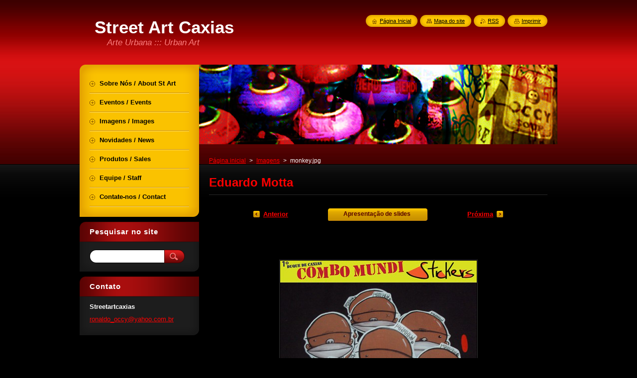

--- FILE ---
content_type: text/html; charset=UTF-8
request_url: https://streetartcaxias.webnode.com.br/album/imagens/monkey-jpg/
body_size: 7779
content:
<!--[if lte IE 9]><!DOCTYPE HTML PUBLIC "-//W3C//DTD HTML 4.01 Transitional//EN" "https://www.w3.org/TR/html4/loose.dtd"><![endif]-->
<!DOCTYPE html>
<!--[if IE]><html class="ie" lang="pt-br"><![endif]-->
<!--[if gt IE 9]><!--> 
<html lang="pt-br">
<!--<![endif]-->
    <head>
        <!--[if lt IE 8]><meta http-equiv="X-UA-Compatible" content="IE=EmulateIE7"><![endif]--><!--[if IE 8]><meta http-equiv="X-UA-Compatible" content="IE=EmulateIE8"><![endif]--><!--[if IE 9]><meta http-equiv="X-UA-Compatible" content="IE=EmulateIE9"><![endif]-->
        <base href="https://streetartcaxias.webnode.com.br/">
  <meta charset="utf-8">
  <meta name="description" content="">
  <meta name="keywords" content="">
  <meta name="generator" content="Webnode">
  <meta name="apple-mobile-web-app-capable" content="yes">
  <meta name="apple-mobile-web-app-status-bar-style" content="black">
  <meta name="format-detection" content="telephone=no">
    <link rel="icon" type="image/svg+xml" href="/favicon.svg" sizes="any">  <link rel="icon" type="image/svg+xml" href="/favicon16.svg" sizes="16x16">  <link rel="icon" href="/favicon.ico"><link rel="canonical" href="https://streetartcaxias.webnode.com.br/album/imagens/monkey-jpg/">
<script type="text/javascript">(function(i,s,o,g,r,a,m){i['GoogleAnalyticsObject']=r;i[r]=i[r]||function(){
			(i[r].q=i[r].q||[]).push(arguments)},i[r].l=1*new Date();a=s.createElement(o),
			m=s.getElementsByTagName(o)[0];a.async=1;a.src=g;m.parentNode.insertBefore(a,m)
			})(window,document,'script','//www.google-analytics.com/analytics.js','ga');ga('create', 'UA-797705-6', 'auto',{"name":"wnd_header"});ga('wnd_header.set', 'dimension1', 'W1');ga('wnd_header.set', 'anonymizeIp', true);ga('wnd_header.send', 'pageview');var pageTrackerAllTrackEvent=function(category,action,opt_label,opt_value){ga('send', 'event', category, action, opt_label, opt_value)};</script>
  <link rel="alternate" type="application/rss+xml" href="https://streetartcaxias.webnode.com.br/rss/all.xml" title="Ver todos os artigos">
<!--[if lte IE 9]><style type="text/css">.cke_skin_webnode iframe {vertical-align: baseline !important;}</style><![endif]-->
        <title>monkey.jpg :: Street Art Caxias</title>
        <meta name="robots" content="index, follow">
        <meta name="googlebot" content="index, follow">
        <link href="https://d11bh4d8fhuq47.cloudfront.net/_system/skins/v8/50000952/css/style.css" rel="stylesheet" type="text/css" media="screen,projection,handheld,tv">
        <link href="https://d11bh4d8fhuq47.cloudfront.net/_system/skins/v8/50000952/css/print.css" rel="stylesheet" type="text/css" media="print">
        <script type="text/javascript" src="https://d11bh4d8fhuq47.cloudfront.net/_system/skins/v8/50000952/js/functions.js"></script>
        <!--[if IE]>
            <script type="text/javascript" src="https://d11bh4d8fhuq47.cloudfront.net/_system/skins/v8/50000952/js/functions-ie.js"></script>
        <![endif]-->
        <!--[if IE 6]>
            <script type="text/javascript" src="https://d11bh4d8fhuq47.cloudfront.net/_system/skins/v8/50000952/js/png.js"></script>
            <script type="text/javascript">
                DD_belatedPNG.fix('#menuzone, #menuzoneBottom, .homepage, .sitemap, .rss, .print, .homepage span, .sitemap span, .rss span, .print span, #sidebar .boxTitle, #fulltextSearchText, #fulltextSearchButton, #leftSide .boxTitle');
            </script>
        <![endif]-->
    
				<script type="text/javascript">
				/* <![CDATA[ */
					
					if (typeof(RS_CFG) == 'undefined') RS_CFG = new Array();
					RS_CFG['staticServers'] = new Array('https://d11bh4d8fhuq47.cloudfront.net/');
					RS_CFG['skinServers'] = new Array('https://d11bh4d8fhuq47.cloudfront.net/');
					RS_CFG['filesPath'] = 'https://streetartcaxias.webnode.com.br/_files/';
					RS_CFG['filesAWSS3Path'] = 'https://3e4fefa990.cbaul-cdnwnd.com/2acafbca7127f3729a73568ae2d92e9d/';
					RS_CFG['lbClose'] = 'Fechar';
					RS_CFG['skin'] = 'default';
					if (!RS_CFG['labels']) RS_CFG['labels'] = new Array();
					RS_CFG['systemName'] = 'Webnode';
						
					RS_CFG['responsiveLayout'] = 0;
					RS_CFG['mobileDevice'] = 0;
					RS_CFG['labels']['copyPasteSource'] = 'Leia mais:';
					
				/* ]]> */
				</script><style type="text/css">/* <![CDATA[ */#f4fa63f69 {position: absolute;font-size: 13px !important;font-family: "Arial", helvetica, sans-serif !important;white-space: nowrap;z-index: 2147483647;-webkit-user-select: none;-khtml-user-select: none;-moz-user-select: none;-o-user-select: none;user-select: none;}#ci8766a1n9kl9m {position: relative;top: -14px;}* html #ci8766a1n9kl9m { top: -11px; }#ci8766a1n9kl9m a { text-decoration: none !important; }#ci8766a1n9kl9m a:hover { text-decoration: underline !important; }#a5c270fe6hb435 {z-index: 2147483647;display: inline-block !important;font-size: 16px;padding: 7px 59px 9px 59px;background: transparent url(https://d11bh4d8fhuq47.cloudfront.net/img/footer/footerButtonWebnodeHover.png?ph=3e4fefa990) top left no-repeat;height: 18px;cursor: pointer;}* html #a5c270fe6hb435 { height: 36px; }#a5c270fe6hb435:hover { background: url(https://d11bh4d8fhuq47.cloudfront.net/img/footer/footerButtonWebnode.png?ph=3e4fefa990) top left no-repeat; }#g825e7fkakrjp { display: none; }#je62a9dbgce3c2 {z-index: 3000;text-align: left !important;position: absolute;height: 88px;font-size: 13px !important;color: #ffffff !important;font-family: "Arial", helvetica, sans-serif !important;overflow: hidden;cursor: pointer;}#je62a9dbgce3c2 a {color: #ffffff !important;}#icf97k41mn {color: #36322D !important;text-decoration: none !important;font-weight: bold !important;float: right;height: 31px;position: absolute;top: 19px;right: 15px;cursor: pointer;}#e57fl6a1o4c { float: right; padding-right: 27px; display: block; line-height: 31px; height: 31px; background: url(https://d11bh4d8fhuq47.cloudfront.net/img/footer/footerButton.png?ph=3e4fefa990) top right no-repeat; white-space: nowrap; }#b39jtqt76 { position: relative; left: 1px; float: left; display: block; width: 15px; height: 31px; background: url(https://d11bh4d8fhuq47.cloudfront.net/img/footer/footerButton.png?ph=3e4fefa990) top left no-repeat; }#icf97k41mn:hover { color: #36322D !important; text-decoration: none !important; }#icf97k41mn:hover #e57fl6a1o4c { background: url(https://d11bh4d8fhuq47.cloudfront.net/img/footer/footerButtonHover.png?ph=3e4fefa990) top right no-repeat; }#icf97k41mn:hover #b39jtqt76 { background: url(https://d11bh4d8fhuq47.cloudfront.net/img/footer/footerButtonHover.png?ph=3e4fefa990) top left no-repeat; }#adi03lac {padding-right: 11px;padding-right: 11px;float: right;height: 60px;padding-top: 18px;background: url(https://d11bh4d8fhuq47.cloudfront.net/img/footer/footerBubble.png?ph=3e4fefa990) top right no-repeat;}#gemflk81ipg1um {float: left;width: 18px;height: 78px;background: url(https://d11bh4d8fhuq47.cloudfront.net/img/footer/footerBubble.png?ph=3e4fefa990) top left no-repeat;}* html #a5c270fe6hb435 { filter: progid:DXImageTransform.Microsoft.AlphaImageLoader(src='https://d11bh4d8fhuq47.cloudfront.net/img/footer/footerButtonWebnode.png?ph=3e4fefa990'); background: transparent; }* html #a5c270fe6hb435:hover { filter: progid:DXImageTransform.Microsoft.AlphaImageLoader(src='https://d11bh4d8fhuq47.cloudfront.net/img/footer/footerButtonWebnodeHover.png?ph=3e4fefa990'); background: transparent; }* html #adi03lac { height: 78px; background-image: url(https://d11bh4d8fhuq47.cloudfront.net/img/footer/footerBubbleIE6.png?ph=3e4fefa990);  }* html #gemflk81ipg1um { background-image: url(https://d11bh4d8fhuq47.cloudfront.net/img/footer/footerBubbleIE6.png?ph=3e4fefa990);  }* html #e57fl6a1o4c { background-image: url(https://d11bh4d8fhuq47.cloudfront.net/img/footer/footerButtonIE6.png?ph=3e4fefa990); }* html #b39jtqt76 { background-image: url(https://d11bh4d8fhuq47.cloudfront.net/img/footer/footerButtonIE6.png?ph=3e4fefa990); }* html #icf97k41mn:hover #rbcGrSigTryButtonRight { background-image: url(https://d11bh4d8fhuq47.cloudfront.net/img/footer/footerButtonHoverIE6.png?ph=3e4fefa990);  }* html #icf97k41mn:hover #rbcGrSigTryButtonLeft { background-image: url(https://d11bh4d8fhuq47.cloudfront.net/img/footer/footerButtonHoverIE6.png?ph=3e4fefa990);  }/* ]]> */</style><script type="text/javascript" src="https://d11bh4d8fhuq47.cloudfront.net/_system/client/js/compressed/frontend.package.1-3-108.js?ph=3e4fefa990"></script><style type="text/css">#content .diskuze label.postTextLabel {display: inherit !important;}</style></head>
    <body>
    <div id="siteBg">
        <div id="site">
            
            <!-- HEADER -->
            <div id="header">
                <div id="logozone">
                    <div id="logo"><a href="home/" title="Ir à página inicial."><span id="rbcSystemIdentifierLogo">Street Art Caxias</span></a></div>                    <p id="moto"><span id="rbcCompanySlogan" class="rbcNoStyleSpan">Arte Urbana ::: Urban Art</span></p>
                </div>
            </div>
            <!-- /HEADER -->

            <div class="cleaner"><!-- / --></div>

            <!-- MAIN -->
            <div id="mainWide">
                <div id="mainContent">

                    <div id="contentRow">
                        <!-- ILLUSTRATION -->
                        <div id="illustration">
                            <img src="https://3e4fefa990.cbaul-cdnwnd.com/2acafbca7127f3729a73568ae2d92e9d/200000007-e5f3be6eca/topoimg.jpg?ph=3e4fefa990" width="800" height="160" alt="">                        </div>
                        <!-- /ILLUSTRATION -->

                        <div class="cleaner"><!-- / --></div>

                        <!-- CONTENT -->
                        <div id="content">

                            <!-- NAVIGATOR -->
                            <div id="pageNavigator" class="rbcContentBlock">        <div id="navizone" class="navigator">                       <a class="navFirstPage" href="/home/">Página inicial</a>      <span><span> &gt; </span></span>          <a href="imagens/">Imagens</a>      <span><span> &gt; </span></span>          <span id="navCurrentPage">monkey.jpg</span>               </div>              <div class="cleaner"><!-- / --></div>        </div>                            <!-- /NAVIGATOR -->

                            <div class="cleaner"><!-- / --></div>

                            



		
		           
      <div class="box">
        <div class="boxTitle"><h1>Eduardo Motta</h1></div>
        <div class="boxContent">

            <div class="photofull">  
                              
              <div class="pagination">
  		        	<table><tr><td class="before">
  						   	
	
			<a class="prev" title="Anterior" href="/album/imagens/eduardo-e-deni-jpg/" onclick="RubicusFrontendIns.showPhotogalleryImage(this.href);">Anterior</a>

		
                </td><td class="control">
  	               <a id="slideshowControl" onclick="RubicusFrontendIns.startSlideshow(); return(false);" onmouseover="this.className='enableControl hover'" onmouseout="this.className='enableControl'" title="Iniciar a apresentação de slides">
  	                 <span>Apresentação de slides</span>
  	               </a>
  	               <script type="text/javascript"> if ( RubicusFrontendIns.isPhotogalleryAjaxMode() ) { document.getElementById('slideshowControl').className = "enableControl"; } </script>
                </td><td class="after">
                 	

      <a class="next" title="Próxima" href="/album/imagens/anderson-jpg/" onclick="RubicusFrontendIns.showPhotogalleryImage(this.href);">Próxima</a>

		
                </td></tr></table>
              </div>								
  									
  						<div class="cleaner"><!-- / --></div>
                                                        
  						<span class="image"><span>
  						  <a href="/images/200000210-d332bd42cc-public/monkey.jpg?s3=1" onclick="return !window.open(this.href);" title="Abrir em uma nova janela.">
                  <img src="https://3e4fefa990.cbaul-cdnwnd.com/2acafbca7127f3729a73568ae2d92e9d/system_preview_detail_200000210-d332bd42cc-public/monkey.jpg" width="395" height="361" alt="Eduardo Motta" onload="RubicusFrontendIns.startSlideshowInterval();">
                </a>
              </span></span>
  									
  						<div class="cleaner"><!-- / --></div>
  									             
  						
  									             
  						<div class="cleaner"><!-- / --></div>
  							
  						<div class="back"><a href="imagens/">Voltar</a></div>
              					
            </div>                
                        
        </div>
      </div>     						

		
			
      <div class="cleaner"><!-- / --></div>

		
			<script type="text/javascript">
			RubicusFrontendIns.setNextPhotogalleryImage('/album/imagens/anderson-jpg/');
			RubicusFrontendIns.setPreviousPhotogalleryImage('/album/imagens/eduardo-e-deni-jpg/');
			</script>
			
                            <div class="cleaner"><!-- / --></div>

                        </div>
                        <!-- /CONTENT -->
                    </div>

                    <!-- SIDEBAR -->
                    <div id="sidebar">
   
                        <!-- MENU -->
                        


      <div id="menuzone">
        <div id="menuzoneBottom">
            <div id="menuzoneContent">


		<ul class="menu">
	<li class="first">
  
      <a href="/sobre-nos/">
    
      <span>Sobre Nós / About St Art</span>
      
  </a>
  
  </li>
	<li>
  
      <a href="/calendario-de-eventos/">
    
      <span>Eventos / Events</span>
      
  </a>
  
  </li>
	<li>
  
      <a href="/imagens/">
    
      <span>Imagens / Images</span>
      
  </a>
  
  </li>
	<li>
  
      <a href="/novidades/">
    
      <span>Novidades / News</span>
      
  </a>
  
  </li>
	<li>
  
      <a href="/produtos/">
    
      <span>Produtos / Sales</span>
      
  </a>
  
  </li>
	<li>
  
      <a href="/nossa-equipe/">
    
      <span>Equipe / Staff</span>
      
  </a>
  
  </li>
	<li class="last">
  
      <a href="/contate-nos/">
    
      <span>Contate-nos / Contact</span>
      
  </a>
  
  </li>
</ul>

            </div>
         </div>
      </div>

					
                        <!-- /MENU -->

                        <div class="cleaner"><!-- / --></div>

                        <!-- SEARCH -->
                        

		  <div class="box ">
        <div class="boxTitle"><h2>Pesquisar no site</h2></div>
        <div class="boxContentBorder"><div class="boxContent">

		<form action="/search/" method="get" id="fulltextSearch">
        
        <input type="text" name="text" id="fulltextSearchText">
        <input id="fulltextSearchButton" type="image" src="https://d11bh4d8fhuq47.cloudfront.net/_system/skins/v8/50000952/img/search_btn.png" title="Pesquisar">
        <div class="cleaner"><!-- / --></div> 

		</form>

       </div></div>
      </div>

		                        <!-- /SEARCH -->

                        <div class="cleaner"><!-- / --></div>

                        <!-- CONTACT -->
                        

      <div class="box contact">
        <div class="boxTitle"><h2>Contato</h2></div>
        <div class="boxContentBorder"><div class="boxContent">
          
		

      <p><strong>Streetartcaxias</strong></p>
                  
      
      
	
	    <p class="email"><a href="&#109;&#97;&#105;&#108;&#116;&#111;:&#114;&#111;&#110;&#97;&#108;&#100;&#111;&#95;&#111;&#99;&#99;&#121;&#64;&#121;&#97;&#104;&#111;&#111;&#46;&#99;&#111;&#109;&#46;&#98;&#114;"><span id="rbcContactEmail">&#114;&#111;&#110;&#97;&#108;&#100;&#111;&#95;&#111;&#99;&#99;&#121;&#64;&#121;&#97;&#104;&#111;&#111;&#46;&#99;&#111;&#109;&#46;&#98;&#114;</span></a></p>

	           

		
                   
        </div></div>
      </div> 

					
                        <!-- /CONTACT -->

                        <div class="cleaner"><!-- / --></div>

                        
                        
                        <div class="cleaner"><!-- / --></div>

                    </div>
                    <!-- /SIDEBAR -->

                    <hr class="cleaner">

                </div><!-- mainContent -->

            </div>
            <!-- MAIN -->        
            
            <!-- FOOTER -->
            <div id="footer">
                <div id="footerContent">
                    <div id="footerLeft">
                        <span id="rbcFooterText" class="rbcNoStyleSpan">© 2011 Todos os direitos reservados. Ronaldo Occy Design</span>                    </div>
                    <div id="footerRight">
                        <span class="rbcSignatureText"><a rel="nofollow" href="https://www.webnode.com.br?utm_source=text&amp;utm_medium=footer&amp;utm_campaign=free1">Crie um site grátis</a><a id="a5c270fe6hb435" rel="nofollow" href="https://www.webnode.com.br?utm_source=button&amp;utm_medium=footer&amp;utm_campaign=free1"><span id="g825e7fkakrjp">Webnode</span></a></span>                    </div>
                </div>
            </div>
            <!-- /FOOTER -->
          
            <!-- LANG -->
            <div id="lang">
                <div id="languageSelect"></div>			
            </div>
            <!-- /LANG -->
            
            <!-- LINKS -->
            <div id="link">
                <span class="homepage"><span><a href="home/" title="Ir à página inicial.">Página Inicial</a></span></span>
                <span class="sitemap"><span><a href="/sitemap/" title="Ir para o mapa do site.">Mapa do site</a></span></span>
                <span class="rss"><span><a href="/rss/" title="Ver todas seções disponíves de RSS">RSS</a></span></span>
                <span class="print"><span><a href="#" onclick="window.print(); return false;" title="Imprimir a página">Imprimir</a></span></span>
            </div>
            <!-- /LINKS -->
           

        </div>
        <div class="cleaner"><!-- / --></div>
    </div>

    <script type="text/javascript">
    /* <![CDATA[ */

        RubicusFrontendIns.addObserver
	({
            onContentChange: function ()
            {
            	setContentSize();                
            },

            onStartSlideshow: function()
            {
                $('slideshowControl').innerHTML	= '<span>Pausar<'+'/span>';
		$('slideshowControl').title = 'Pausar apresentação de slides';
		$('slideshowControl').onclick = RubicusFrontendIns.stopSlideshow.bind(RubicusFrontendIns);
            },

            onStopSlideshow: function()
            {
                $('slideshowControl').innerHTML	= '<span>Apresentação de slides<'+'/span>';
		$('slideshowControl').title = 'Iniciar a apresentação de slides';
		$('slideshowControl').onclick = RubicusFrontendIns.startSlideshow.bind(RubicusFrontendIns);
            },

            onShowImage: function()
            {
                if (RubicusFrontendIns.isSlideshowMode())
		{
                    $('slideshowControl').innerHTML = '<span>Pausar<'+'/span>';
                    $('slideshowControl').title	= 'Pausar apresentação de slides';
                    $('slideshowControl').onclick = RubicusFrontendIns.stopSlideshow.bind(RubicusFrontendIns);
		}
                setContentSize();
            }
	});

        if (!$('detailScript'))
        {
            window.onload = setContentSize;
        }
        document.body.onresize = setContentSize;
        window.onresize = setContentSize;

        RubicusFrontendIns.addFileToPreload('https://d11bh4d8fhuq47.cloudfront.net/_system/skins/v8/50000952/img/loading.gif');

    /* ]]> */
    </script>

  <div id="rbcFooterHtml"></div><div style="display: none;" id="f4fa63f69"><span id="ci8766a1n9kl9m">&nbsp;</span></div><div id="je62a9dbgce3c2" style="display: none;"><a href="https://www.webnode.com.br?utm_source=window&amp;utm_medium=footer&amp;utm_campaign=free1" rel="nofollow"><div id="gemflk81ipg1um"><!-- / --></div><div id="adi03lac"><div><strong id="mejc68fc8">Voce gostou deste site?</strong><br /><span id="bics64880ii72">Crie o seu próprio site gratuito em 5 minutos!</span></div><span id="icf97k41mn"><span id="b39jtqt76"><!-- / --></span><span id="e57fl6a1o4c">Experimente!</span></span></div></a></div><script type="text/javascript">/* <![CDATA[ */var ob9gea1 = {sig: $('f4fa63f69'),prefix: $('ci8766a1n9kl9m'),btn : $('a5c270fe6hb435'),win : $('je62a9dbgce3c2'),winLeft : $('gemflk81ipg1um'),winLeftT : $('bj2dbj76men'),winLeftB : $('d57a1c8m6mo'),winRght : $('adi03lac'),winRghtT : $('j4eh12o9gf8'),winRghtB : $('mwvcop1dfd4'),tryBtn : $('icf97k41mn'),tryLeft : $('b39jtqt76'),tryRght : $('e57fl6a1o4c'),text : $('bics64880ii72'),title : $('mejc68fc8')};ob9gea1.sig.appendChild(ob9gea1.btn);var ag5a7i6j2704=0,c11n4ij62n=0,jv4nxlm2fjnm=0,b4fa7pm4ea4,h20e9gq2=$$('.rbcSignatureText')[0],ah5hgg847io8gq=false,c2agof0hkd;function a955c47612(){if (!ah5hgg847io8gq && pageTrackerAllTrackEvent){pageTrackerAllTrackEvent('Signature','Window show - web',ob9gea1.sig.getElementsByTagName('a')[0].innerHTML);ah5hgg847io8gq=true;}ob9gea1.win.show();jv4nxlm2fjnm=ob9gea1.tryLeft.offsetWidth+ob9gea1.tryRght.offsetWidth+1;ob9gea1.tryBtn.style.width=parseInt(jv4nxlm2fjnm)+'px';ob9gea1.text.parentNode.style.width = '';ob9gea1.winRght.style.width=parseInt(20+jv4nxlm2fjnm+Math.max(ob9gea1.text.offsetWidth,ob9gea1.title.offsetWidth))+'px';ob9gea1.win.style.width=parseInt(ob9gea1.winLeft.offsetWidth+ob9gea1.winRght.offsetWidth)+'px';var wl=ob9gea1.sig.offsetLeft+ob9gea1.btn.offsetLeft+ob9gea1.btn.offsetWidth-ob9gea1.win.offsetWidth+12;if (wl<10){wl=10;}ob9gea1.win.style.left=parseInt(wl)+'px';ob9gea1.win.style.top=parseInt(c11n4ij62n-ob9gea1.win.offsetHeight)+'px';clearTimeout(b4fa7pm4ea4);}function hcjh9bdgk(){b4fa7pm4ea4=setTimeout('ob9gea1.win.hide()',1000);}function idl3kdb3292g6(){var ph = RubicusFrontendIns.photoDetailHandler.lightboxFixed?document.getElementsByTagName('body')[0].offsetHeight/2:RubicusFrontendIns.getPageSize().pageHeight;ob9gea1.sig.show();ag5a7i6j2704=0;c11n4ij62n=0;if (h20e9gq2&&h20e9gq2.offsetParent){var obj=h20e9gq2;do{ag5a7i6j2704+=obj.offsetLeft;c11n4ij62n+=obj.offsetTop;} while (obj = obj.offsetParent);}if ($('rbcFooterText')){ob9gea1.sig.style.color = $('rbcFooterText').getStyle('color');ob9gea1.sig.getElementsByTagName('a')[0].style.color = $('rbcFooterText').getStyle('color');}ob9gea1.sig.style.width=parseInt(ob9gea1.prefix.offsetWidth+ob9gea1.btn.offsetWidth)+'px';if (ag5a7i6j2704<0||ag5a7i6j2704>document.body.offsetWidth){ag5a7i6j2704=(document.body.offsetWidth-ob9gea1.sig.offsetWidth)/2;}if (ag5a7i6j2704>(document.body.offsetWidth*0.55)){ob9gea1.sig.style.left=parseInt(ag5a7i6j2704+(h20e9gq2?h20e9gq2.offsetWidth:0)-ob9gea1.sig.offsetWidth)+'px';}else{ob9gea1.sig.style.left=parseInt(ag5a7i6j2704)+'px';}if (c11n4ij62n<=0 || RubicusFrontendIns.photoDetailHandler.lightboxFixed){c11n4ij62n=ph-5-ob9gea1.sig.offsetHeight;}ob9gea1.sig.style.top=parseInt(c11n4ij62n-5)+'px';}function cfkjile2c5i(){if (c2agof0hkd){clearTimeout(c2agof0hkd);}c2agof0hkd = setTimeout('idl3kdb3292g6()', 10);}Event.observe(window,'load',function(){if (ob9gea1.win&&ob9gea1.btn){if (h20e9gq2){if (h20e9gq2.getElementsByTagName("a").length > 0){ob9gea1.prefix.innerHTML = h20e9gq2.innerHTML + '&nbsp;';}else{ob9gea1.prefix.innerHTML = '<a href="https://www.webnode.com.br?utm_source=text&amp;utm_medium=footer&amp;utm_content=pt-br-web-0&amp;utm_campaign=signature" rel="nofollow">'+h20e9gq2.innerHTML + '</a>&nbsp;';}h20e9gq2.style.visibility='hidden';}else{if (pageTrackerAllTrackEvent){pageTrackerAllTrackEvent('Signature','Missing rbcSignatureText','streetartcaxias.webnode.com.br');}}idl3kdb3292g6();setTimeout(idl3kdb3292g6, 500);setTimeout(idl3kdb3292g6, 1000);setTimeout(idl3kdb3292g6, 5000);Event.observe(ob9gea1.btn,'mouseover',a955c47612);Event.observe(ob9gea1.win,'mouseover',a955c47612);Event.observe(ob9gea1.btn,'mouseout',hcjh9bdgk);Event.observe(ob9gea1.win,'mouseout',hcjh9bdgk);Event.observe(ob9gea1.win,'click',function(){if (pageTrackerAllTrackEvent){pageTrackerAllTrackEvent('Signature','Window click - web','Voce gostou deste site?',0);}document/*cje211e6gec*/.location.href='https://www.webnode.com.br?utm_source=window&utm_medium=footer&utm_content=pt-br-web-0&utm_campaign=signature';});Event.observe(window, 'resize', cfkjile2c5i);Event.observe(document.body, 'resize', cfkjile2c5i);RubicusFrontendIns.addObserver({onResize: cfkjile2c5i});RubicusFrontendIns.addObserver({onContentChange: cfkjile2c5i});RubicusFrontendIns.addObserver({onLightboxUpdate: idl3kdb3292g6});Event.observe(ob9gea1.btn, 'click', function(){if (pageTrackerAllTrackEvent){pageTrackerAllTrackEvent('Signature','Button click - web',ob9gea1.sig.getElementsByTagName('a')[0].innerHTML);}});Event.observe(ob9gea1.tryBtn, 'click', function(){if (pageTrackerAllTrackEvent){pageTrackerAllTrackEvent('Signature','Try Button click - web','Voce gostou deste site?',0);}});}});RubicusFrontendIns.addFileToPreload('https://d11bh4d8fhuq47.cloudfront.net/img/footer/footerButtonWebnode.png?ph=3e4fefa990');RubicusFrontendIns.addFileToPreload('https://d11bh4d8fhuq47.cloudfront.net/img/footer/footerButton.png?ph=3e4fefa990');RubicusFrontendIns.addFileToPreload('https://d11bh4d8fhuq47.cloudfront.net/img/footer/footerButtonHover.png?ph=3e4fefa990');RubicusFrontendIns.addFileToPreload('https://d11bh4d8fhuq47.cloudfront.net/img/footer/footerBubble.png?ph=3e4fefa990');if (Prototype.Browser.IE){RubicusFrontendIns.addFileToPreload('https://d11bh4d8fhuq47.cloudfront.net/img/footer/footerBubbleIE6.png?ph=3e4fefa990');RubicusFrontendIns.addFileToPreload('https://d11bh4d8fhuq47.cloudfront.net/img/footer/footerButtonHoverIE6.png?ph=3e4fefa990');}RubicusFrontendIns.copyLink = 'https://www.webnode.com.br';RS_CFG['labels']['copyPasteBackLink'] = 'Crie seu site grátis:';/* ]]> */</script><script type="text/javascript">var keenTrackerCmsTrackEvent=function(id){if(typeof _jsTracker=="undefined" || !_jsTracker){return false;};try{var name=_keenEvents[id];var keenEvent={user:{u:_keenData.u,p:_keenData.p,lc:_keenData.lc,t:_keenData.t},action:{identifier:id,name:name,category:'cms',platform:'WND1',version:'2.1.157'},browser:{url:location.href,ua:navigator.userAgent,referer_url:document.referrer,resolution:screen.width+'x'+screen.height,ip:'144.76.19.24'}};_jsTracker.jsonpSubmit('PROD',keenEvent,function(err,res){});}catch(err){console.log(err)};};</script></body>
</html>

--- FILE ---
content_type: application/x-javascript
request_url: https://d11bh4d8fhuq47.cloudfront.net/_system/skins/v8/50000952/js/functions.js
body_size: 89
content:
  function setContentSize() { 
                                                                                                                                                         
    var content = document.getElementById('content');                
    var footerHeight = document.getElementById('footer').offsetHeight;
    var illustrationHeight = document.getElementById('illustration').offsetHeight;

    var webPage = content.offsetHeight + footerHeight + illustrationHeight + 130 ;
   
    var windowHeight = 0;

    if (window.innerHeight)
    {
       windowHeight = window.innerHeight;
    }
    else
    {
       windowHeight = document.documentElement.clientHeight;
    }
    
    if (webPage < windowHeight)
    {
       content.style.height = windowHeight - footerHeight - illustrationHeight - 130 - 12 + 'px';
    }
  
  }